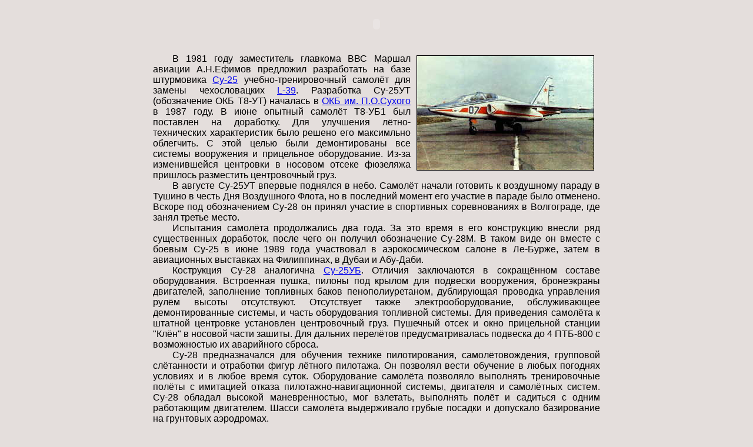

--- FILE ---
content_type: text/html; charset=UTF-8
request_url: https://aviaros.narod.ru/su-28.htm
body_size: 4152
content:

	<script type="text/javascript">new Image().src = "//counter.yadro.ru/hit;narodadst1?r"+escape(document.referrer)+(screen&&";s"+screen.width+"*"+screen.height+"*"+(screen.colorDepth||screen.pixelDepth))+";u"+escape(document.URL)+";"+Date.now();</script>
	<script type="text/javascript">new Image().src = "//counter.yadro.ru/hit;narod_desktop_ad?r"+escape(document.referrer)+(screen&&";s"+screen.width+"*"+screen.height+"*"+(screen.colorDepth||screen.pixelDepth))+";u"+escape(document.URL)+";"+Date.now();</script><script type="text/javascript" src="//aviaros.narod.ru/.s/src/jquery-3.3.1.min.js"></script><script type="text/javascript" src="//s254.ucoz.net/cgi/uutils.fcg?a=uSD&ca=2&ug=999&isp=0&r=0.39237116782391"></script>
<!doctype html>
<html>
<head>
   <meta http-equiv="Content-Type" content="text/html; charset=windows-1251">
   <meta name="Author" content="Мельников А.Е.">
   <title>Су-28 (Су-25УТ)</title>
<link href="avio.css" rel="stylesheet" type="text/css">
</head>
<body>
<div align=center>
<table width=760>
<tr>
<td>
<OBJECT classid="clsid:D27CDB6E-AE6D-11cf-96B8-444553540000" codebase="http://download.macromedia.com/pub/shockwave/cabs/flash/swflash.cab#version=5,0,0,0" WIDTH=760 HEIGHT=60>
<PARAM NAME=movie VALUE="image/swf/su-28.swf"><PARAM NAME=quality VALUE=high><PARAM NAME=bgcolor VALUE=#E4DEDC>
<EMBED src="image/swf/su-28.swf" quality=high bgcolor=#E4DEDC WIDTH=760 HEIGHT=60 TYPE="application/x-shockwave-flash" PLUGINSPAGE="http://www.macromedia.com/shockwave/download/index.cgi?P1_Prod_Version=ShockwaveFlash"></EMBED>
</OBJECT>
</td>
</tr>
<tr>
<td>
<img class="foto" src="sport/su-28.jpg" ALT="Су-28" HSPACE=10 height=194 width=300>
<p class="first">В 1981 году заместитель главкома ВВС Маршал авиации А.Н.Ефимов
предложил разработать на базе штурмовика <a href="su-25.htm">Су-25</a>
учебно-тренировочный самолёт для замены чехословацких <a href="l-39.htm">L-39</a>.
Разработка Су-25УТ (обозначение ОКБ Т8-УТ) началась в <a href="kb-su.htm">ОКБ
им. П.О.Сухого</a> в 1987 году. В июне опытный самолёт Т8-УБ1 был поставлен
на доработку. Для улучшения лётно-технических характеристик было решено его
максимльно облегчить. С этой целью были демонтированы все системы вооружения
и прицельное оборудование. Из-за изменившейся центровки в носовом отсеке
фюзеляжа пришлось разместить центровочный груз.</p>
<p>В августе Су-25УТ впервые поднялся в небо. Самолёт начали готовить к воздушному
параду в Тушино в честь Дня Воздушного Флота, но в последний момент его участие
в параде было отменено. Вскоре под обозначением Су-28 он принял участие в
спортивных соревнованиях в Волгограде, где занял третье место.</p>
<p>Испытания самолёта продолжались два года. За это время в его конструкцию
внесли ряд существенных доработок, после чего он получил обозначение Су-28М.
В таком виде он вместе с боевым Су-25 в июне 1989 года участвовал в аэрокосмическом
салоне в Ле-Бурже, затем в авиационных выставках на Филиппинах, в Дубаи и
Абу-Даби.</p>
<p>Кострукция Су-28 аналогична <a href="su-25ub.htm">Су-25УБ</a>. Отличия
заключаются в сокращённом составе оборудования. Встроенная пушка, пилоны
под крылом для подвески вооружения, бронеэкраны двигателей, заполнение
топливных баков пенополиуретаном, дублирующая проводка управления рулём
высоты отсутствуют. Отсутствует также электрооборудование, обслуживающее
демонтированные системы, и часть оборудования топливной системы. Для приведения
самолёта к штатной центровке установлен центровочный груз. Пушечный отсек
и окно прицельной станции "Клён" в носовой части зашиты. Для дальних перелётов
предусматривалась подвеска до 4 ПТБ-800 с возможностью их аварийного сброса.</p>
<p>Су-28 предназначался для обучения технике пилотирования, самолётовождения,
групповой слётанности и отработки фигур лётного пилотажа. Он позволял
вести обучение в любых погоднях условиях и в любое время суток. Оборудование
самолёта позволяло выполнять тренировочные полёты с имитацией отказа
пилотажно-навигационной системы, двигателя и самолётных систем. Су-28
обладал высокой маневренностью, мог взлетать, выполнять полёт и садиться
с одним работающим двигателем. Шасси самолёта выдерживало грубые посадки и
допускало базирование на грунтовых аэродромах.</p>
<p>Из-за начавшегося экономического и политического кризиса в стране Су-28
не был запущен в серийное производство. Опыт создания Су-28 был использован
при разработке учебно-тренировочного самолёта для палубной авиации
<a href="su-25utg.htm">Су-25УТГ</a>.</p>

<h2>Лётно-технические характеристики</h2>
<div align=center><table CELLSPACING=0 WIDTH="450">
<tr>
<td WIDTH="100%">Двигатели</td>
<td ALIGN=CENTER><nobr>Р-95Ш</nobr></td>
</tr>
<tr>
<td>Взлётная тяга, кгс.</td>
<td ALIGN=CENTER>2x4100</td>
</tr>
<tr>
<td>Габариты, м:
<p class="tab1">размах крыла
<br>длина c ПВД
<br>высота</p></td>
<td ALIGN=CENTER VALIGN=BOTTOM>14,36
<br>15,36
<br>5,2</td>
</tr>
<tr>
<td>Площадь крыла, м<sup>2</sup></td>
<td ALIGN=CENTER>30,1</td>
</tr>
<tr>
<td>Масса, кг:
<p class="tab1">пустого
<br>взлётная нормальная</p></td>
<td ALIGN=CENTER VALIGN=BOTTOM>9000
<br>12000</td>
</tr>
<tr>
<td>Запас топлива, кг</td>
<td ALIGN=CENTER>2750</td>
</tr>
<tr>
<td>Скорость, км/ч:
<p class="tab1">максимальная у земли
<br>крейсерская
<br>посадочная</p></td>
<td ALIGN=CENTER VALIGN=BOTTOM>950
<br>750
<br><nobr>210-220</nobr></td>
</tr>
<tr>
<td>Максимальная скороподъёмность, м/с</td>
<td ALIGN=CENTER>60</td>
</tr>
<tr>
<td>Дальность полёта максимальная с ПТБ, км</td>
<td ALIGN=CENTER>2150</td>
</tr>
<tr>
<td>Практический потолок, м</td>
<td ALIGN=CENTER>7000</td>
</tr>
<tr>
<td>Максимальные эксплуатационные перегрузки:
<p class="tab1">положительная
<br>отрицательная</p></td>
<td ALIGN=CENTER VALIGN=BOTTOM>6
<br>2</td>
</tr>
<tr>
<td>Длина разбега, м
<p class="tab2">пробега, м</p></td>
<td ALIGN=CENTER>450
<br>500</td>
</tr>
<tr>
<td>Экипаж, чел.</td>
<td ALIGN=CENTER>2</td>
</tr>
</table></div>

<h2>Литература</h2>
<ol>
<li>Бедретдинов И.А. Штурмовик ОКБ П.О.Сухого Су-25. - М.: ИЧП "Кучково поле", ТОО "Р-Мажор", B&amp;Co Publishing Group, 1994. - С. 100-103.</li>
</ol>
</td>
</tr>
</table>
</div>

<div class="per">
<a href="legk.htm">Спортивные</a> |
<a href="avio.htm">На главную</a>
</div>

<hr size=3 width="100%">
<div align=center><!--Rating@Mail.ru-->
<script language="JavaScript"><!--
d=document;var a='';a+=';r='+escape(d.referrer)
js=10//--></script><script language="JavaScript1.1"><!--
a+=';j='+navigator.javaEnabled()
js=11//--></script><script language="JavaScript1.2"><!--
s=screen;a+=';s='+s.width+'*'+s.height
a+=';d='+(s.colorDepth?s.colorDepth:s.pixelDepth)
js=12//--></script><script language="JavaScript1.3"><!--
js=13//--></script><script language="JavaScript"><!--
d.write('<a href="http://top.mail.ru/jump?from=640925"'+
' target=_top><img src="http://top.list.ru/counter'+
'?id=640925;t=57;js='+js+a+';rand='+Math.random()+
'" alt="Рейтинг@Mail.ru"'+' border=0 height=31 width=88></a>')
if(11<js)d.write('<'+'!-- ')//--></script><noscript><a
target=_top href="http://top.mail.ru/jump?from=640925"><img
src="http://top.list.ru/counter?js=na;id=640925;t=57"
border=0 height=31 width=88 alt="Рейтинг@Mail.ru"></a></noscript>
<script language="JavaScript"><!--if(11<js)d.write('--'+'>')//--></script>

<!--LiveInternet-->
<script language="JavaScript"><!--
document.write('<a href="http://www.liveinternet.ru/click" '+
'target=liveinternet><img src="http://counter.yadro.ru/hit?t21.10;r'+
escape(document.referrer)+((typeof(screen)=='undefined')?'':
';s'+screen.width+'*'+screen.height+'*'+(screen.colorDepth?
screen.colorDepth:screen.pixelDepth))+';'+Math.random()+
'" alt="liveinternet.ru" '+'border=0 width=88 height=31></a>')//--></script>
</div>
</body>
</html>

--- FILE ---
content_type: text/css
request_url: https://aviaros.narod.ru/avio.css
body_size: 437
content:
body {background-color: #E4DEDC; color: #000000; font-size: 12pt;}
A:LINK {color: #0000EE;}
A:VISITED {color: #551A8B;}
A:ACTIVE {color: #FF0000;}
H1 {font-size: 18pt; text-align: center; color: #000099; font-weight: bold; margin-top: 12pt;}
H2 {font-size: 14pt; text-align: center; font-weight: bold;}
body, P, OL, UL, TD, H1, H2, H3, .per {font-family: Arial, Helvetica, sans-serif;}
P, OL, UL {text-align: justify;}
P {text-indent: 25pt; margin-top: 0px; margin-bottom: 0px;}
.first {margin-top: 12pt;}
TD {font-size: 12pt;}
SUP {font-size: 9pt;}
.foto {float: right; margin-top: 14pt; border: 1px solid black}
.tab1 {text-indent: 0px; margin-left: 30px;}
.tab2 {text-indent: 0px; margin-left: 2.7em;}
.per {font-size: 10pt; text-align: right; margin-top: 12pt; font-weight: bold;}
.ist {font-size: 10pt; font-family: Verdana, Arial, Helvetica, sans-serif; text-align: justify;}